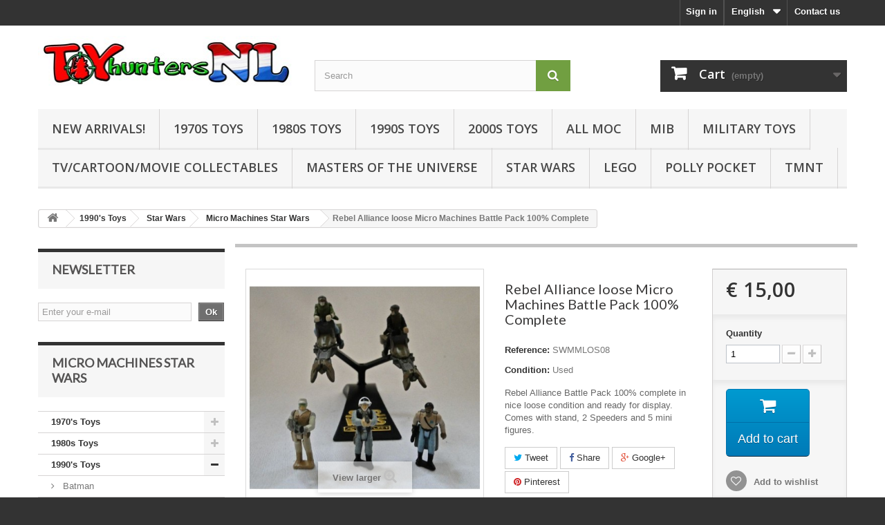

--- FILE ---
content_type: text/html; charset=utf-8
request_url: https://www.toyhunters.nl/en/micro-machines-star-wars/982-rebel-alliance-loose-micro-machines-battle-pack-100-complete.html
body_size: 16267
content:
<!DOCTYPE HTML> <!--[if lt IE 7]><html class="no-js lt-ie9 lt-ie8 lt-ie7" lang="en-us"><![endif]--> <!--[if IE 7]><html class="no-js lt-ie9 lt-ie8 ie7" lang="en-us"><![endif]--> <!--[if IE 8]><html class="no-js lt-ie9 ie8" lang="en-us"><![endif]--> <!--[if gt IE 8]><html class="no-js ie9" lang="en-us"><![endif]--><html lang="en-us"><head><meta charset="utf-8" /><title>rebel-alliance-loose-micro-machines-battle-pack-100-complete</title><meta name="description" content="rebel-alliance-loose-micro-machines-battle-pack-100-complete" /><meta name="keywords" content="rebel-alliance-loose-micro-machines-battle-pack-100-complete" /><meta name="generator" content="PrestaShop" /><meta name="robots" content="index,follow" /><meta name="viewport" content="width=device-width, minimum-scale=0.25, maximum-scale=1.6, initial-scale=1.0" /><meta name="apple-mobile-web-app-capable" content="yes" /><link rel="icon" type="image/vnd.microsoft.icon" href="/img/favicon.ico?1653864423" /><link rel="shortcut icon" type="image/x-icon" href="/img/favicon.ico?1653864423" /><link rel="stylesheet" href="https://www.toyhunters.nl/themes/default-bootstrap/cache/v_71_bb329063d2b30b84c234199d14e84b49_all.css" type="text/css" media="all" /><link rel="stylesheet" href="https://www.toyhunters.nl/themes/default-bootstrap/cache/v_71_b4632cd5da8519ab97b7d34dde18182d_print.css" type="text/css" media="print" /><link rel="alternate" type="application/rss+xml" title="rebel-alliance-loose-micro-machines-battle-pack-100-complete" href="https://www.toyhunters.nl/modules/feeder/rss.php?id_category=96&amp;orderby=position&amp;orderway=desc" /> <meta property="og:type" content="product" /><meta property="og:url" content="https://www.toyhunters.nl/en/micro-machines-star-wars/982-rebel-alliance-loose-micro-machines-battle-pack-100-complete.html" /><meta property="og:title" content="rebel-alliance-loose-micro-machines-battle-pack-100-complete" /><meta property="og:site_name" content="Toyhunters.nl" /><meta property="og:description" content="rebel-alliance-loose-micro-machines-battle-pack-100-complete" /><meta property="og:image" content="https://www.toyhunters.nl/2262-large_default/rebel-alliance-loose-micro-machines-battle-pack-100-complete.jpg" /><meta property="product:pretax_price:amount" content="15" /><meta property="product:pretax_price:currency" content="EUR" /><meta property="product:price:amount" content="15" /><meta property="product:price:currency" content="EUR" />  <link rel="stylesheet" href="//fonts.googleapis.com/css?family=Open+Sans:300,600&amp;subset=latin,latin-ext" type="text/css" media="all" /> <!--[if IE 8]> 
<script src="https://oss.maxcdn.com/libs/html5shiv/3.7.0/html5shiv.js"></script> 
<script src="https://oss.maxcdn.com/libs/respond.js/1.3.0/respond.min.js"></script> <![endif]--></head><body id="product" class="product product-982 product-rebel-alliance-loose-micro-machines-battle-pack-100-complete category-96 category-micro-machines-star-wars show-left-column hide-right-column lang_en"><div id="page"><div class="header-container"> <header id="header"><div class="nav"><div class="container"><div class="row"> <nav><div id="contact-link" > <a href="https://www.toyhunters.nl/en/contact-us" title="Contact us">Contact us</a></div><div id="languages-block-top" class="languages-block"><div class="current"> <span>English</span></div><ul id="first-languages" class="languages-block_ul toogle_content"><li class="selected"> <span>English</span></li><li > <a href="https://www.toyhunters.nl/de/micro-machines-star-wars/982-rebel-alliance-loose-micro-machines-battle-pack-100-complete.html" title="Deutsch (German)" rel="alternate" hreflang="de"> <span>Deutsch</span> </a></li><li > <a href="https://www.toyhunters.nl/nl/micro-machines-star-wars/982-rebel-alliance-loose-micro-machines-battle-pack-100-complete.html" title="Dutch" rel="alternate" hreflang="nl"> <span>Dutch</span> </a></li></ul></div><div class="header_user_info"> <a class="login" href="https://www.toyhunters.nl/en/my-account" rel="nofollow" title="Log in to your customer account"> Sign in </a></div></nav></div></div></div><div><div class="container"><div class="row"><div id="header_logo"> <a href="https://www.toyhunters.nl/" title="Toyhunters.nl"> <img class="logo img-responsive" src="https://www.toyhunters.nl/img/toy-hunters-1425854699.jpg" alt="Toyhunters.nl" width="372" height="72"/> </a></div><div id="search_block_top" class="col-sm-4 clearfix"><form id="searchbox" method="get" action="//www.toyhunters.nl/en/search" > <input type="hidden" name="controller" value="search" /> <input type="hidden" name="orderby" value="position" /> <input type="hidden" name="orderway" value="desc" /> <input class="search_query form-control" type="text" id="search_query_top" name="search_query" placeholder="Search" value="" /> <button type="submit" name="submit_search" class="btn btn-default button-search"> <span>Search</span> </button></form></div><div class="col-sm-4 clearfix"><div class="shopping_cart"> <a href="https://www.toyhunters.nl/en/quick-order" title="View my shopping cart" rel="nofollow"> <b>Cart</b> <span class="ajax_cart_quantity unvisible">0</span> <span class="ajax_cart_product_txt unvisible">Product</span> <span class="ajax_cart_product_txt_s unvisible">Products</span> <span class="ajax_cart_total unvisible"> </span> <span class="ajax_cart_no_product">(empty)</span> </a><div class="cart_block block exclusive"><div class="block_content"><div class="cart_block_list"><p class="cart_block_no_products"> No products</p><div class="cart-prices"><div class="cart-prices-line first-line"> <span class="price cart_block_shipping_cost ajax_cart_shipping_cost unvisible"> To be determined </span> <span class="unvisible"> Shipping </span></div><div class="cart-prices-line last-line"> <span class="price cart_block_total ajax_block_cart_total">€ 0,00</span> <span>Total</span></div></div><p class="cart-buttons"> <a id="button_order_cart" class="btn btn-default button button-small" href="https://www.toyhunters.nl/en/quick-order" title="Check out" rel="nofollow"> <span> Check out<i class="icon-chevron-right right"></i> </span> </a></p></div></div></div></div></div><div id="layer_cart"><div class="clearfix"><div class="layer_cart_product col-xs-12 col-md-6"> <span class="cross" title="Close window"></span> <span class="title"> <i class="icon-check"></i>Product successfully added to your shopping cart </span><div class="product-image-container layer_cart_img"></div><div class="layer_cart_product_info"> <span id="layer_cart_product_title" class="product-name"></span> <span id="layer_cart_product_attributes"></span><div> <strong class="dark">Quantity</strong> <span id="layer_cart_product_quantity"></span></div><div> <strong class="dark">Total</strong> <span id="layer_cart_product_price"></span></div></div></div><div class="layer_cart_cart col-xs-12 col-md-6"> <span class="title"> <span class="ajax_cart_product_txt_s unvisible"> There are <span class="ajax_cart_quantity">0</span> items in your cart. </span> <span class="ajax_cart_product_txt "> There is 1 item in your cart. </span> </span><div class="layer_cart_row"> <strong class="dark"> Total products </strong> <span class="ajax_block_products_total"> </span></div><div class="layer_cart_row"> <strong class="dark unvisible"> Total shipping&nbsp; </strong> <span class="ajax_cart_shipping_cost unvisible"> To be determined </span></div><div class="layer_cart_row"> <strong class="dark"> Total </strong> <span class="ajax_block_cart_total"> </span></div><div class="button-container"> <span class="continue btn btn-default button exclusive-medium" title="Continue shopping"> <span> <i class="icon-chevron-left left"></i>Continue shopping </span> </span> <a class="btn btn-default button button-medium" href="https://www.toyhunters.nl/en/quick-order" title="Proceed to checkout" rel="nofollow"> <span> Proceed to checkout<i class="icon-chevron-right right"></i> </span> </a></div></div></div><div class="crossseling"></div></div><div class="layer_cart_overlay"></div><div id="block_top_menu" class="sf-contener clearfix col-lg-12"><div class="cat-title">Menu</div><ul class="sf-menu clearfix menu-content"><li><a href="https://www.toyhunters.nl/en/new-products" title="New Arrivals!">New Arrivals!</a></li><li><a href="https://www.toyhunters.nl/en/55-1970-s-toys" title="1970s Toys">1970s Toys</a></li><li><a href="https://www.toyhunters.nl/en/56-1980-s-toys?" title="1980s Toys">1980s Toys</a></li><li><a href="https://www.toyhunters.nl/en/57-1990-s-toys?" title="1990s Toys">1990s Toys</a></li><li><a href="https://www.toyhunters.nl/en/62-2000-s-toys?" title="2000s Toys">2000s Toys</a></li><li><a href="https://www.toyhunters.nl/en/search?search_query=moc&amp;orderby=position&amp;orderway=desc&amp;search_query=moc&amp;submit_search=&amp;n=388" title="all MOC">all MOC</a></li><li><a href="https://www.toyhunters.nl/en/search?search_query=MIB&amp;orderby=position&amp;orderway=desc&amp;search_query=MIB&amp;submit_search=&amp;n=79" title="MIB">MIB</a></li><li><a href="https://www.toyhunters.nl/en/156-military-toys" title="Military Toys">Military Toys</a></li><li><a href="https://www.toyhunters.nl/en/7-tvmovie-figures-en-collectables" title="TV/Cartoon/Movie Collectables">TV/Cartoon/Movie Collectables</a></li><li><a href="https://www.toyhunters.nl/en/38-masters-of-the-universe" title="Masters of the Universe">Masters of the Universe</a></li><li><a href="https://www.toyhunters.nl/en/8-star-wars" title="Star Wars">Star Wars</a></li><li><a href="https://www.toyhunters.nl/en/104-lego" title="LEGO">LEGO</a></li><li><a href="https://www.toyhunters.nl/en/145-polly-pocket" title="Polly Pocket">Polly Pocket</a></li><li><a href="https://www.toyhunters.nl/en/126-teenage-mutant-ninja-turtles-tmnt" title="TMNT ">TMNT </a></li></ul></div></div></div></div> </header></div><div class="columns-container"><div id="columns" class="container"><div class="breadcrumb clearfix"> <a class="home" href="https://www.toyhunters.nl/" title="Return to Home"><i class="icon-home"></i></a> <span class="navigation-pipe">&gt;</span> <span class="navigation_page"><span itemscope itemtype="http://data-vocabulary.org/Breadcrumb"><a itemprop="url" href="https://www.toyhunters.nl/en/57-1990-s-toys" title="1990's Toys" ><span itemprop="title">1990's Toys</span></a></span><span class="navigation-pipe">></span><span itemscope itemtype="http://data-vocabulary.org/Breadcrumb"><a itemprop="url" href="https://www.toyhunters.nl/en/8-star-wars" title="Star Wars" ><span itemprop="title">Star Wars</span></a></span><span class="navigation-pipe">></span><span itemscope itemtype="http://data-vocabulary.org/Breadcrumb"><a itemprop="url" href="https://www.toyhunters.nl/en/96-micro-machines-star-wars" title="Micro Machines Star Wars" ><span itemprop="title">Micro Machines Star Wars</span></a></span><span class="navigation-pipe">></span>Rebel Alliance loose Micro Machines Battle Pack 100% Complete</span></div><div id="slider_row" class="row"></div><div class="row"><div id="left_column" class="column col-xs-12 col-sm-3"><div id="newsletter_block_left" class="block"><h4>Newsletter</h4><div class="block_content"><form action="//www.toyhunters.nl/en/" method="post"><div class="form-group" > <input class="inputNew form-control grey newsletter-input" id="newsletter-input" type="text" name="email" size="18" value="Enter your e-mail" /> <button type="submit" name="submitNewsletter" class="btn btn-default button button-small"> <span>Ok</span> </button> <input type="hidden" name="action" value="0" /></div></form></div></div><div id="categories_block_left" class="block"><h2 class="title_block"> Micro Machines Star Wars</h2><div class="block_content"><ul class="tree dhtml"><li > <a href="https://www.toyhunters.nl/en/55-1970-s-toys" title=""> 1970&#039;s Toys </a><ul><li > <a href="https://www.toyhunters.nl/en/157-big-jim-karl-may" title=""> Big Jim, Karl May </a></li><li > <a href="https://www.toyhunters.nl/en/61-de-bereboot-ahoy" title=""> De Bereboot, Ahoy! </a></li><li > <a href="https://www.toyhunters.nl/en/60-de-fabeltjeskrant" title=""> De Fabeltjeskrant </a></li><li > <a href="https://www.toyhunters.nl/en/123-hanna-barbera" title=""> Hanna Barbera </a></li><li > <a href="https://www.toyhunters.nl/en/27-remi-alone-in-the-world" title=""> Remi, alone in the world </a></li><li class="last"> <a href="https://www.toyhunters.nl/en/139-the-lone-ranger-rides-again" title=""> The Lone Ranger Rides Again </a></li></ul></li><li > <a href="https://www.toyhunters.nl/en/56-1980s-toys" title=""> 1980s Toys </a><ul><li > <a href="https://www.toyhunters.nl/en/154-computer-warriors" title=""> Computer Warriors </a></li><li > <a href="https://www.toyhunters.nl/en/113-dino-riders" title=""> Dino Riders </a></li><li > <a href="https://www.toyhunters.nl/en/133-gi-joe" title=""> G.I. Joe </a><ul><li > <a href="https://www.toyhunters.nl/en/166-gi-joe-loose" title=""> G.I. Joe loose </a></li><li class="last"> <a href="https://www.toyhunters.nl/en/167-gi-joe-mocmib" title=""> G.I. Joe MOC/MIB </a></li></ul></li><li > <a href="https://www.toyhunters.nl/en/109-ghostbusters-filmation" title=""> Ghostbusters Filmation </a></li><li > <a href="https://www.toyhunters.nl/en/103-mask" title=""> M.A.S.K. </a></li><li > <a href="https://www.toyhunters.nl/en/38-masters-of-the-universe" title=""> Masters of the Universe </a><ul><li > <a href="https://www.toyhunters.nl/en/84-evil-horde" title=""> Evil Horde </a></li><li > <a href="https://www.toyhunters.nl/en/83-evil-warriors" title=""> Evil Warriors </a></li><li > <a href="https://www.toyhunters.nl/en/131-he-man-200x" title=""> He-man 200X </a></li><li > <a href="https://www.toyhunters.nl/en/82-heroic-warriors" title=""> Heroic Warriors </a></li><li > <a href="https://www.toyhunters.nl/en/141-motu-memorablia" title=""> MOTU memorablia </a></li><li > <a href="https://www.toyhunters.nl/en/138-new-adventures-he-man" title=""> New Adventures He-man </a></li><li class="last"> <a href="https://www.toyhunters.nl/en/85-snake-men" title=""> Snake Men </a></li></ul></li><li > <a href="https://www.toyhunters.nl/en/117-sectaurs-warriors-of-symbion" title=""> Sectaurs, Warriors of Symbion </a></li><li > <a href="https://www.toyhunters.nl/en/130-Starcom" title=""> Starcom </a></li><li > <a href="https://www.toyhunters.nl/en/67-the-a-team" title=""> The A-team </a></li><li > <a href="https://www.toyhunters.nl/en/118-the-real-ghostbusters" title=""> The Real Ghostbusters </a></li><li class="last"> <a href="https://www.toyhunters.nl/en/37-thundercats-ljn-and-more" title=""> ThunderCats, Ljn and more </a></li></ul></li><li > <a href="https://www.toyhunters.nl/en/57-1990-s-toys" title=""> 1990&#039;s Toys </a><ul><li > <a href="https://www.toyhunters.nl/en/19-batman" title=""> Batman </a></li><li > <a href="https://www.toyhunters.nl/en/110-biker-mice-form-mars" title=""> Biker Mice form Mars </a></li><li > <a href="https://www.toyhunters.nl/en/124-bootleg-figures" title=""> Bootleg Figures </a></li><li > <a href="https://www.toyhunters.nl/en/127-captain-planet" title=""> Captain Planet </a></li><li > <a href="https://www.toyhunters.nl/en/18-dragon-ball-z" title=""> Dragon Ball Z </a></li><li > <a href="https://www.toyhunters.nl/en/115-hook" title=""> Hook </a></li><li > <a href="https://www.toyhunters.nl/en/87-incredible-crash-dummies-" title=""> Incredible Crash Dummies </a></li><li > <a href="https://www.toyhunters.nl/en/153-james-bond-jr" title=""> James Bond Jr. </a></li><li > <a href="https://www.toyhunters.nl/en/54-jonny-quest" title=""> Jonny Quest </a></li><li > <a href="https://www.toyhunters.nl/en/101-jurassic-park" title=""> Jurassic Park </a></li><li > <a href="https://www.toyhunters.nl/en/163-land-of-the-lost" title=""> Land of the Lost </a></li><li > <a href="https://www.toyhunters.nl/en/100-mib-men-in-black" title=""> MIB, Men in Black </a></li><li > <a href="https://www.toyhunters.nl/en/142-montana-jones" title=""> Montana Jones </a></li><li > <a href="https://www.toyhunters.nl/en/162-police-academy" title=""> Police Academy </a></li><li > <a href="https://www.toyhunters.nl/en/11-space-precinct" title=""> Space Precinct </a></li><li > <a href="https://www.toyhunters.nl/en/42-spiderman" title=""> Spiderman </a></li><li > <a href="https://www.toyhunters.nl/en/21-star-trek" title=""> Star Trek </a></li><li > <a href="https://www.toyhunters.nl/en/8-star-wars" title=""> Star Wars </a><ul><li > <a href="https://www.toyhunters.nl/en/106-angry-birds-telepods" title=""> Angry Birds Telepods </a></li><li > <a href="https://www.toyhunters.nl/en/93-attack-of-the-clones" title=""> Attack of the Clones </a></li><li > <a href="https://www.toyhunters.nl/en/164-episode-i" title=""> Episode I </a></li><li > <a href="https://www.toyhunters.nl/en/10-green-carded-action-figures" title=""> Green Carded Action Figures </a></li><li > <a href="https://www.toyhunters.nl/en/96-micro-machines-star-wars" class="selected" title=""> Micro Machines Star Wars </a></li><li > <a href="https://www.toyhunters.nl/en/9-red-carded-action-figures" title=""> Red Carded Action Figures </a></li><li > <a href="https://www.toyhunters.nl/en/95-star-wars-1977-1985" title=""> Star Wars 1977-1985 </a></li><li class="last"> <a href="https://www.toyhunters.nl/en/128-star-wars-lego" title=""> Star Wars LEGO </a></li></ul></li><li > <a href="https://www.toyhunters.nl/en/126-teenage-mutant-ninja-turtles-tmnt" title=""> Teenage Mutant Ninja Turtles, TMNT </a><ul><li > <a href="https://www.toyhunters.nl/en/70-loose-tmnt-figures" title=""> Loose TMNT figures </a></li><li class="last"> <a href="https://www.toyhunters.nl/en/88-tmnt-weaponsaccessories-" title=""> TMNT weapons/accessories </a></li></ul></li><li > <a href="https://www.toyhunters.nl/en/39-terminator-2" title=""> Terminator 2 </a></li><li > <a href="https://www.toyhunters.nl/en/99-the-mask-the-animated-series" title=""> The Mask, The Animated Series </a></li><li > <a href="https://www.toyhunters.nl/en/102-ty-beanie-babies" title=""> TY Beanie Babies </a></li><li > <a href="https://www.toyhunters.nl/en/29-wwf" title=""> WWF </a><ul><li > <a href="https://www.toyhunters.nl/en/59-loose-wwf-hasbro-figures" title=""> loose WWF Hasbro figures </a></li><li class="last"> <a href="https://www.toyhunters.nl/en/64-moc-wwf-figures-" title=""> MOC WWF figures </a></li></ul></li><li class="last"> <a href="https://www.toyhunters.nl/en/35-x-men" title=""> X-men </a></li></ul></li><li > <a href="https://www.toyhunters.nl/en/62-2000-s-toys" title=""> 2000&#039;s Toys </a><ul><li > <a href="https://www.toyhunters.nl/en/41-action-man" title=""> Action Man </a></li><li > <a href="https://www.toyhunters.nl/en/112-avatar-the-last-airbender" title=""> Avatar - The Last Airbender </a></li><li > <a href="https://www.toyhunters.nl/en/125-bakugan" title=""> Bakugan </a></li><li > <a href="https://www.toyhunters.nl/en/26-disney-heroes" title=""> Disney Heroes </a></li><li > <a href="https://www.toyhunters.nl/en/17-phineas-and-ferb" title=""> Phineas and Ferb </a></li><li > <a href="https://www.toyhunters.nl/en/90-spongebob-squarepants" title=""> SpongeBob Squarepants </a></li><li > <a href="https://www.toyhunters.nl/en/135-the-world-of-springfield-the-simpsons" title=""> The World of Springfield, The Simpsons </a></li><li class="last"> <a href="https://www.toyhunters.nl/en/71-transformers-new" title=""> Transformers NEW </a></li></ul></li><li > <a href="https://www.toyhunters.nl/en/105-advertising-collectables" title=""> Advertising Collectables </a><ul><li class="last"> <a href="https://www.toyhunters.nl/en/160-mcdonalds-happy-meal-toys" title=""> McDonalds Happy Meal Toys </a></li></ul></li><li > <a href="https://www.toyhunters.nl/en/132-comic-figures-and-statues" title=""> Comic Figures and Statues </a></li><li > <a href="https://www.toyhunters.nl/en/76-computer-toys-and-electronics" title=""> Computer Toys and Electronics </a><ul><li class="last"> <a href="https://www.toyhunters.nl/en/107-street-fighter-ii" title=""> Street Fighter II </a></li></ul></li><li > <a href="https://www.toyhunters.nl/en/143-girls-toys" title=""> Girls&#039; Toys </a><ul><li > <a href="https://www.toyhunters.nl/en/159-mimi-the-goo-goos" title=""> Mimi &amp; the Goo Goos </a></li><li > <a href="https://www.toyhunters.nl/en/146-my-little-pony" title=""> My Little Pony </a></li><li class="last"> <a href="https://www.toyhunters.nl/en/145-polly-pocket" title=""> Polly Pocket </a><ul><li > <a href="https://www.toyhunters.nl/en/151-disney-pockets" title=""> Disney Pockets </a></li><li > <a href="https://www.toyhunters.nl/en/149-original-series" title=""> Original Series </a></li><li > <a href="https://www.toyhunters.nl/en/152-polly-parts" title=""> Polly Parts </a></li><li class="last"> <a href="https://www.toyhunters.nl/en/150-pollyville" title=""> Pollyville </a></li></ul></li></ul></li><li > <a href="https://www.toyhunters.nl/en/80-kidrobot-designer-toys" title=""> Kidrobot - Designer Toys </a></li><li > <a href="https://www.toyhunters.nl/en/104-lego" title=""> LEGO </a></li><li > <a href="https://www.toyhunters.nl/en/156-military-toys" title=""> Military Toys </a></li><li > <a href="https://www.toyhunters.nl/en/31-monsters" title=""> Monsters </a><ul><li > <a href="https://www.toyhunters.nl/en/168-begoths-dolls" title=""> BeGoths Dolls </a></li><li > <a href="https://www.toyhunters.nl/en/5-cinema-of-fear" title=""> Cinema of Fear </a></li><li > <a href="https://www.toyhunters.nl/en/44-living-dead-dolls" title=""> Living Dead Dolls </a></li><li > <a href="https://www.toyhunters.nl/en/24-mcfarlane-toys" title=""> McFarlane Toys </a></li><li > <a href="https://www.toyhunters.nl/en/108-spawn" title=""> Spawn </a></li><li > <a href="https://www.toyhunters.nl/en/79-universal-studios-monsters" title=""> Universal Studios Monsters </a></li><li > <a href="https://www.toyhunters.nl/en/74-warhammer" title=""> Warhammer </a></li><li class="last"> <a href="https://www.toyhunters.nl/en/3-warriors-of-the-zodiac" title=""> Warriors of the Zodiac </a></li></ul></li><li > <a href="https://www.toyhunters.nl/en/6-music-figures" title=""> Music Figures </a></li><li > <a href="https://www.toyhunters.nl/en/58-pvc-figures" title=""> PVC Figures </a><ul><li > <a href="https://www.toyhunters.nl/en/50-alfred-j-kwak" title=""> Alfred J. Kwak </a></li><li > <a href="https://www.toyhunters.nl/en/45-de-smurfen" title=""> De Smurfen </a></li><li class="last"> <a href="https://www.toyhunters.nl/en/49-seabert" title=""> Seabert </a></li></ul></li><li class="last"> <a href="https://www.toyhunters.nl/en/7-t" title=""> TV/Movie action figures </a><ul><li > <a href="https://www.toyhunters.nl/en/119-babylon-5" title=""> Babylon 5 </a></li><li > <a href="https://www.toyhunters.nl/en/94-back-to-the-future" title=""> Back to the Future </a></li><li > <a href="https://www.toyhunters.nl/en/73-bruce-lee" title=""> Bruce Lee </a></li><li > <a href="https://www.toyhunters.nl/en/53-duke-nukem" title=""> Duke Nukem </a></li><li > <a href="https://www.toyhunters.nl/en/43-family-guy" title=""> Family Guy </a></li><li > <a href="https://www.toyhunters.nl/en/140-harry-potter" title=""> Harry Potter </a></li><li > <a href="https://www.toyhunters.nl/en/15-indiana-jones" title=""> Indiana Jones </a></li><li > <a href="https://www.toyhunters.nl/en/75-lord-of-the-rings" title=""> Lord of the Rings </a></li><li > <a href="https://www.toyhunters.nl/en/14-planet-of-the-apes" title=""> Planet of the Apes </a></li><li > <a href="https://www.toyhunters.nl/en/161-predator" title=""> Predator </a></li><li > <a href="https://www.toyhunters.nl/en/111-rocketeer" title=""> Rocketeer </a></li><li > <a href="https://www.toyhunters.nl/en/4-scarface" title=""> Scarface </a></li><li > <a href="https://www.toyhunters.nl/en/92-the-green-hornet" title=""> The Green Hornet </a></li><li > <a href="https://www.toyhunters.nl/en/81-the-lone-ranger" title=""> The Lone Ranger </a></li><li > <a href="https://www.toyhunters.nl/en/169-the-matrix" title=""> The Matrix </a></li><li > <a href="https://www.toyhunters.nl/en/68-the-muppets" title=""> The Muppets </a></li><li > <a href="https://www.toyhunters.nl/en/89-the-simpsons" title=""> The Simpsons </a></li><li > <a href="https://www.toyhunters.nl/en/51-x-files" title=""> X-Files </a></li><li class="last"> <a href="https://www.toyhunters.nl/en/78-xena-the-warrior-princess" title=""> XENA the Warrior Princess </a></li></ul></li></ul></div></div><div id="viewed-products_block_left" class="block"><p class="title_block">Viewed products</p><div class="block_content products-block"><ul><li class="clearfix last_item"> <a class="products-block-image" href="https://www.toyhunters.nl/en/micro-machines-star-wars/982-rebel-alliance-loose-micro-machines-battle-pack-100-complete.html" title="More about Rebel Alliance loose Micro Machines Battle Pack 100% Complete" > <img src="https://www.toyhunters.nl/2262-small_default/rebel-alliance-loose-micro-machines-battle-pack-100-complete.jpg" alt="" /> </a><div class="product-content"><h5> <a class="product-name" href="https://www.toyhunters.nl/en/micro-machines-star-wars/982-rebel-alliance-loose-micro-machines-battle-pack-100-complete.html" title="More about Rebel Alliance loose Micro Machines Battle Pack 100% Complete"> Rebel Alliance loose... </a></h5><p class="product-description">Rebel Alliance Battle Pack 100%...</p></div></li></ul></div></div><section id="informations_block_left_1" class="block informations_block_left"><p class="title_block"> <a href="https://www.toyhunters.nl/en/content/category/1-home"> Information </a></p><div class="block_content list-block"><ul><li> <a href="https://www.toyhunters.nl/en/content/4-about-us" title="About us"> About us </a></li></ul></div> </section><div id="paiement_logo_block_left" class="paiement_logo_block"> <a href="https://www.toyhunters.nl/en/content/4-about-us"> <img src="https://www.toyhunters.nl/themes/default-bootstrap/img/logo_paiement_visa.jpg" alt="visa" width="33" height="21" /> <img src="https://www.toyhunters.nl/themes/default-bootstrap/img/logo_paiement_mastercard.jpg" alt="mastercard" width="32" height="21" /> <img src="https://www.toyhunters.nl/themes/default-bootstrap/img/logo_paiement_paypal.jpg" alt="paypal" width="61" height="21" /> </a></div></div><div id="center_column" class="center_column col-xs-12 col-sm-9"><div itemscope itemtype="https://schema.org/Product"><meta itemprop="url" content="https://www.toyhunters.nl/en/micro-machines-star-wars/982-rebel-alliance-loose-micro-machines-battle-pack-100-complete.html"><div class="primary_block row"><div class="container"><div class="top-hr"></div></div><div class="pb-left-column col-xs-12 col-sm-4 col-md-5"><div id="image-block" class="clearfix"> <span id="view_full_size"> <img id="bigpic" itemprop="image" src="https://www.toyhunters.nl/2262-large_default/rebel-alliance-loose-micro-machines-battle-pack-100-complete.jpg" title="Rebel Alliance loose Micro Machines Battle Pack 100% Complete" alt="Rebel Alliance loose Micro Machines Battle Pack 100% Complete" width="458" height="458"/> <span class="span_link no-print">View larger</span> </span></div><div id="views_block" class="clearfix "><div id="thumbs_list"><ul id="thumbs_list_frame"><li id="thumbnail_2262"> <a href="https://www.toyhunters.nl/2262-thickbox_default/rebel-alliance-loose-micro-machines-battle-pack-100-complete.jpg" data-fancybox-group="other-views" class="fancybox shown" title="Rebel Alliance loose Micro Machines Battle Pack 100% Complete"> <img class="img-responsive" id="thumb_2262" src="https://www.toyhunters.nl/2262-cart_default/rebel-alliance-loose-micro-machines-battle-pack-100-complete.jpg" alt="Rebel Alliance loose Micro Machines Battle Pack 100% Complete" title="Rebel Alliance loose Micro Machines Battle Pack 100% Complete" height="80" width="80" itemprop="image" /> </a></li><li id="thumbnail_2263" class="last"> <a href="https://www.toyhunters.nl/2263-thickbox_default/rebel-alliance-loose-micro-machines-battle-pack-100-complete.jpg" data-fancybox-group="other-views" class="fancybox" title="Rebel Alliance loose Micro Machines Battle Pack 100% Complete"> <img class="img-responsive" id="thumb_2263" src="https://www.toyhunters.nl/2263-cart_default/rebel-alliance-loose-micro-machines-battle-pack-100-complete.jpg" alt="Rebel Alliance loose Micro Machines Battle Pack 100% Complete" title="Rebel Alliance loose Micro Machines Battle Pack 100% Complete" height="80" width="80" itemprop="image" /> </a></li></ul></div></div><p class="resetimg clear no-print"> <span id="wrapResetImages" style="display: none;"> <a href="https://www.toyhunters.nl/en/micro-machines-star-wars/982-rebel-alliance-loose-micro-machines-battle-pack-100-complete.html" data-id="resetImages"> <i class="icon-repeat"></i> Display all pictures </a> </span></p></div><div class="pb-center-column col-xs-12 col-sm-4"><h1 itemprop="name">Rebel Alliance loose Micro Machines Battle Pack 100% Complete</h1><p id="product_reference"> <label>Reference: </label> <span class="editable" itemprop="sku" content="SWMMLOS08">SWMMLOS08</span></p><p id="product_condition"> <label>Condition: </label><link itemprop="itemCondition" href="https://schema.org/UsedCondition"/> <span class="editable">Used</span></p><div id="short_description_block"><div id="short_description_content" class="rte align_justify" itemprop="description">Rebel Alliance Battle Pack 100% complete in nice loose condition and ready for display. Comes with stand, 2 Speeders and 5 mini figures.</div><p class="buttons_bottom_block"> <a href="javascript:{}" class="button"> More details </a></p></div><p id="availability_statut" style="display: none;"> <span id="availability_value" class="label label-success"></span></p><p class="warning_inline" id="last_quantities" style="display: none" >Warning: Last items in stock!</p><p id="availability_date" style="display: none;"> <span id="availability_date_label">Availability date:</span> <span id="availability_date_value"></span></p><div id="oosHook" style="display: none;"><form><p class="form-group"> <input type="text" id="oos_customer_email" name="customer_email" size="20" value="your@email.com" class="mailalerts_oos_email form-control" /></p> <button type="submit" class="btn btn-default" title="Notify me when available" id="mailalert_link" rel="nofollow">Notify me when available</button> <span id="oos_customer_email_result" style="display:none; display: block;"></span></form></div><p class="socialsharing_product list-inline no-print"> <button data-type="twitter" type="button" class="btn btn-default btn-twitter social-sharing"> <i class="icon-twitter"></i> Tweet </button> <button data-type="facebook" type="button" class="btn btn-default btn-facebook social-sharing"> <i class="icon-facebook"></i> Share </button> <button data-type="google-plus" type="button" class="btn btn-default btn-google-plus social-sharing"> <i class="icon-google-plus"></i> Google+ </button> <button data-type="pinterest" type="button" class="btn btn-default btn-pinterest social-sharing"> <i class="icon-pinterest"></i> Pinterest </button></p><ul id="usefull_link_block" class="clearfix no-print"><li id="favoriteproducts_block_extra_added"> Remove this product from my favorite's list.</li><li id="favoriteproducts_block_extra_removed"> Add this product to my list of favorites.</li><li class="print"> <a href="javascript:print();"> Print </a></li></ul></div><div class="pb-right-column col-xs-12 col-sm-4 col-md-3"><form id="buy_block" action="https://www.toyhunters.nl/en/cart" method="post"><p class="hidden"> <input type="hidden" name="token" value="4750feed510a903f569abee731d5ecea" /> <input type="hidden" name="id_product" value="982" id="product_page_product_id" /> <input type="hidden" name="add" value="1" /> <input type="hidden" name="id_product_attribute" id="idCombination" value="" /></p><div class="box-info-product"><div class="content_prices clearfix"><div><p class="our_price_display" itemprop="offers" itemscope itemtype="https://schema.org/Offer"><link itemprop="availability" href="https://schema.org/InStock"/><span id="our_price_display" class="price" itemprop="price" content="15">€ 15,00</span><meta itemprop="priceCurrency" content="EUR" /></p><p id="reduction_percent" style="display:none;"><span id="reduction_percent_display"></span></p><p id="reduction_amount" style="display:none"><span id="reduction_amount_display"></span></p><p id="old_price" class="hidden"><span id="old_price_display"><span class="price"></span></span></p></div><div class="clear"></div></div><div class="product_attributes clearfix"><p id="quantity_wanted_p"> <label for="quantity_wanted">Quantity</label> <input type="number" min="1" name="qty" id="quantity_wanted" class="text" value="1" /> <a href="#" data-field-qty="qty" class="btn btn-default button-minus product_quantity_down"> <span><i class="icon-minus"></i></span> </a> <a href="#" data-field-qty="qty" class="btn btn-default button-plus product_quantity_up"> <span><i class="icon-plus"></i></span> </a> <span class="clearfix"></span></p><p id="minimal_quantity_wanted_p" style="display: none;"> The minimum purchase order quantity for the product is <b id="minimal_quantity_label">1</b></p></div><div class="box-cart-bottom"><div><p id="add_to_cart" class="buttons_bottom_block no-print"> <button type="submit" name="Submit" class="exclusive"> <span>Add to cart</span> </button></p></div><p class="buttons_bottom_block no-print"> <a id="wishlist_button_nopop" href="#" onclick="WishlistCart('wishlist_block_list', 'add', '982', $('#idCombination').val(), document.getElementById('quantity_wanted').value); return false;" rel="nofollow" title="Add to my wishlist"> Add to wishlist </a></p><div id="product_payment_logos"><div class="box-security"><h5 class="product-heading-h5"></h5> <img src="/modules/productpaymentlogos/img/f937b7fe7abe215f167eea401b230633.png" alt="" class="img-responsive" /></div></div></div></div></form></div></div> <section class="page-product-box"><h3 class="page-product-heading">More info</h3><div class="rte">Rebel Alliance Battle Pack 100% complete in nice loose condition and ready for display. Comes with stand, 2 Speeders and 5 mini figures.</div> </section> <section class="page-product-box blockproductscategory"><h3 class="productscategory_h3 page-product-heading"> 11 other products in the same category:</h3><div id="productscategory_list" class="clearfix"><ul id="bxslider1" class="bxslider clearfix"><li class="product-box item"> <a href="https://www.toyhunters.nl/en/micro-machines-star-wars/990-anakin-skywalkers-pod-racer-loose-micro-machines-star-wars.html" class="lnk_img product-image" title="Anakin Skywalker’s Pod Racer loose - Micro Machines Star Wars"><img src="https://www.toyhunters.nl/2249-home_default/anakin-skywalkers-pod-racer-loose-micro-machines-star-wars.jpg" alt="Anakin Skywalker’s Pod Racer loose - Micro Machines Star Wars" /></a><h5 itemprop="name" class="product-name"> <a href="https://www.toyhunters.nl/en/micro-machines-star-wars/990-anakin-skywalkers-pod-racer-loose-micro-machines-star-wars.html" title="Anakin Skywalker’s Pod Racer loose - Micro Machines Star Wars">Anakin...</a></h5><p class="price_display"> <span class="price">€ 5,00</span></p><div class="clearfix" style="margin-top:5px"><div class="no-print"> <a class="exclusive button ajax_add_to_cart_button" href="https://www.toyhunters.nl/en/cart?qty=1&amp;id_product=990&amp;token=4750feed510a903f569abee731d5ecea&amp;add=" data-id-product="990" title="Add to cart"> <span>Add to cart</span> </a></div></div></li><li class="product-box item"> <a href="https://www.toyhunters.nl/en/micro-machines-star-wars/993-anakin-and-gasgano-loose-with-pod-racers-micro-machines-star-wars.html" class="lnk_img product-image" title="Anakin and Gasgano loose with Pod Racers Micro Machines Star Wars"><img src="https://www.toyhunters.nl/2246-home_default/anakin-and-gasgano-loose-with-pod-racers-micro-machines-star-wars.jpg" alt="Anakin and Gasgano loose with Pod Racers Micro Machines Star Wars" /></a><h5 itemprop="name" class="product-name"> <a href="https://www.toyhunters.nl/en/micro-machines-star-wars/993-anakin-and-gasgano-loose-with-pod-racers-micro-machines-star-wars.html" title="Anakin and Gasgano loose with Pod Racers Micro Machines Star Wars">Anakin and...</a></h5><p class="price_display"> <span class="price">€ 10,00</span></p><div class="clearfix" style="margin-top:5px"><div class="no-print"> <a class="exclusive button ajax_add_to_cart_button" href="https://www.toyhunters.nl/en/cart?qty=1&amp;id_product=993&amp;token=4750feed510a903f569abee731d5ecea&amp;add=" data-id-product="993" title="Add to cart"> <span>Add to cart</span> </a></div></div></li><li class="product-box item"> <a href="https://www.toyhunters.nl/en/micro-machines-star-wars/1865-collection-vi-loose-all-with-stands-star-wars-micro-machines-slave-1-twin-pod-cloud-car.html" class="lnk_img product-image" title="Collection VI loose all with stands - Star Wars Micro Machines Slave 1 Twin Pod Cloud Car"><img src="https://www.toyhunters.nl/4623-home_default/collection-vi-loose-all-with-stands-star-wars-micro-machines-slave-1-twin-pod-cloud-car.jpg" alt="Collection VI loose all with stands - Star Wars Micro Machines Slave 1 Twin Pod Cloud Car" /></a><h5 itemprop="name" class="product-name"> <a href="https://www.toyhunters.nl/en/micro-machines-star-wars/1865-collection-vi-loose-all-with-stands-star-wars-micro-machines-slave-1-twin-pod-cloud-car.html" title="Collection VI loose all with stands - Star Wars Micro Machines Slave 1 Twin Pod Cloud Car">Collection...</a></h5><p class="price_display"> <span class="price">€ 9,99</span></p><div class="clearfix" style="margin-top:5px"><div class="no-print"> <a class="exclusive button ajax_add_to_cart_button" href="https://www.toyhunters.nl/en/cart?qty=1&amp;id_product=1865&amp;token=4750feed510a903f569abee731d5ecea&amp;add=" data-id-product="1865" title="Add to cart"> <span>Add to cart</span> </a></div></div></li><li class="product-box item"> <a href="https://www.toyhunters.nl/en/micro-machines-star-wars/3251-die-cast-metal-droid-fighter-episode-i-1-hasbro-1999-star-wars-micro-machines.html" class="lnk_img product-image" title="Die Cast Metal - Droid fighter Episode I 1 Hasbro 1999 Star Wars Micro Machines"><img src="https://www.toyhunters.nl/9491-home_default/die-cast-metal-droid-fighter-episode-i-1-hasbro-1999-star-wars-micro-machines.jpg" alt="Die Cast Metal - Droid fighter Episode I 1 Hasbro 1999 Star Wars Micro Machines" /></a><h5 itemprop="name" class="product-name"> <a href="https://www.toyhunters.nl/en/micro-machines-star-wars/3251-die-cast-metal-droid-fighter-episode-i-1-hasbro-1999-star-wars-micro-machines.html" title="Die Cast Metal - Droid fighter Episode I 1 Hasbro 1999 Star Wars Micro Machines">Die Cast...</a></h5><p class="price_display"> <span class="price">€ 12,50</span></p><div class="clearfix" style="margin-top:5px"><div class="no-print"> <a class="exclusive button ajax_add_to_cart_button" href="https://www.toyhunters.nl/en/cart?qty=1&amp;id_product=3251&amp;token=4750feed510a903f569abee731d5ecea&amp;add=" data-id-product="3251" title="Add to cart"> <span>Add to cart</span> </a></div></div></li><li class="product-box item"> <a href="https://www.toyhunters.nl/en/micro-machines-star-wars/3254-star-wars-micro-machines-collection-iii-3-return-of-the-jedi-ideal-1993.html" class="lnk_img product-image" title="Star Wars Micro Machines - Collection III 3 Return of the Jedi Ideal 1993"><img src="https://www.toyhunters.nl/9499-home_default/star-wars-micro-machines-collection-iii-3-return-of-the-jedi-ideal-1993.jpg" alt="Star Wars Micro Machines - Collection III 3 Return of the Jedi Ideal 1993" /></a><h5 itemprop="name" class="product-name"> <a href="https://www.toyhunters.nl/en/micro-machines-star-wars/3254-star-wars-micro-machines-collection-iii-3-return-of-the-jedi-ideal-1993.html" title="Star Wars Micro Machines - Collection III 3 Return of the Jedi Ideal 1993">Star Wars...</a></h5><p class="price_display"> <span class="price">€ 15,00</span></p><div class="clearfix" style="margin-top:5px"><div class="no-print"> <a class="exclusive button ajax_add_to_cart_button" href="https://www.toyhunters.nl/en/cart?qty=1&amp;id_product=3254&amp;token=4750feed510a903f569abee731d5ecea&amp;add=" data-id-product="3254" title="Add to cart"> <span>Add to cart</span> </a></div></div></li><li class="product-box item"> <a href="https://www.toyhunters.nl/en/micro-machines-star-wars/3255-star-wars-micro-machines-collection-ix-9-ideal-1994.html" class="lnk_img product-image" title="Star Wars Micro Machines - Collection IX 9 Ideal 1994"><img src="https://www.toyhunters.nl/9500-home_default/star-wars-micro-machines-collection-ix-9-ideal-1994.jpg" alt="Star Wars Micro Machines - Collection IX 9 Ideal 1994" /></a><h5 itemprop="name" class="product-name"> <a href="https://www.toyhunters.nl/en/micro-machines-star-wars/3255-star-wars-micro-machines-collection-ix-9-ideal-1994.html" title="Star Wars Micro Machines - Collection IX 9 Ideal 1994">Star Wars...</a></h5><p class="price_display"> <span class="price">€ 15,00</span></p><div class="clearfix" style="margin-top:5px"><div class="no-print"> <a class="exclusive button ajax_add_to_cart_button" href="https://www.toyhunters.nl/en/cart?qty=1&amp;id_product=3255&amp;token=4750feed510a903f569abee731d5ecea&amp;add=" data-id-product="3255" title="Add to cart"> <span>Add to cart</span> </a></div></div></li><li class="product-box item"> <a href="https://www.toyhunters.nl/en/micro-machines-star-wars/3257-star-wars-micro-machines-collection-vii-7-ideal-1994.html" class="lnk_img product-image" title="Star Wars Micro Machines - Collection VII 7 Ideal 1994"><img src="https://www.toyhunters.nl/9504-home_default/star-wars-micro-machines-collection-vii-7-ideal-1994.jpg" alt="Star Wars Micro Machines - Collection VII 7 Ideal 1994" /></a><h5 itemprop="name" class="product-name"> <a href="https://www.toyhunters.nl/en/micro-machines-star-wars/3257-star-wars-micro-machines-collection-vii-7-ideal-1994.html" title="Star Wars Micro Machines - Collection VII 7 Ideal 1994">Star Wars...</a></h5><p class="price_display"> <span class="price">€ 15,00</span></p><div class="clearfix" style="margin-top:5px"><div class="no-print"> <a class="exclusive button ajax_add_to_cart_button" href="https://www.toyhunters.nl/en/cart?qty=1&amp;id_product=3257&amp;token=4750feed510a903f569abee731d5ecea&amp;add=" data-id-product="3257" title="Add to cart"> <span>Add to cart</span> </a></div></div></li><li class="product-box item"> <a href="https://www.toyhunters.nl/en/micro-machines-star-wars/3258-star-wars-micro-machines-collection-vi-6-ideal-1994.html" class="lnk_img product-image" title="Star Wars Micro Machines - Collection VI 6 Ideal 1994"><img src="https://www.toyhunters.nl/9506-home_default/star-wars-micro-machines-collection-vi-6-ideal-1994.jpg" alt="Star Wars Micro Machines - Collection VI 6 Ideal 1994" /></a><h5 itemprop="name" class="product-name"> <a href="https://www.toyhunters.nl/en/micro-machines-star-wars/3258-star-wars-micro-machines-collection-vi-6-ideal-1994.html" title="Star Wars Micro Machines - Collection VI 6 Ideal 1994">Star Wars...</a></h5><p class="price_display"> <span class="price">€ 15,00</span></p><div class="clearfix" style="margin-top:5px"><div class="no-print"> <a class="exclusive button ajax_add_to_cart_button" href="https://www.toyhunters.nl/en/cart?qty=1&amp;id_product=3258&amp;token=4750feed510a903f569abee731d5ecea&amp;add=" data-id-product="3258" title="Add to cart"> <span>Add to cart</span> </a></div></div></li><li class="product-box item"> <a href="https://www.toyhunters.nl/en/micro-machines-star-wars/3259-star-wars-micro-machines-collection-ii-2-ideal-1995.html" class="lnk_img product-image" title="Star Wars Micro Machines - Collection II 2 Ideal 1995"><img src="https://www.toyhunters.nl/9510-home_default/star-wars-micro-machines-collection-ii-2-ideal-1995.jpg" alt="Star Wars Micro Machines - Collection II 2 Ideal 1995" /></a><h5 itemprop="name" class="product-name"> <a href="https://www.toyhunters.nl/en/micro-machines-star-wars/3259-star-wars-micro-machines-collection-ii-2-ideal-1995.html" title="Star Wars Micro Machines - Collection II 2 Ideal 1995">Star Wars...</a></h5><p class="price_display"> <span class="price">€ 15,00</span></p><div class="clearfix" style="margin-top:5px"><div class="no-print"> <a class="exclusive button ajax_add_to_cart_button" href="https://www.toyhunters.nl/en/cart?qty=1&amp;id_product=3259&amp;token=4750feed510a903f569abee731d5ecea&amp;add=" data-id-product="3259" title="Add to cart"> <span>Add to cart</span> </a></div></div></li><li class="product-box item"> <a href="https://www.toyhunters.nl/en/micro-machines-star-wars/3261-y-wing-die-cast-metal-starfighter-galoob-1997-star-wars-micro-machines.html" class="lnk_img product-image" title="Y-Wing Die Cast Metal - Starfighter Galoob 1997 Star Wars Micro Machines"><img src="https://www.toyhunters.nl/9515-home_default/y-wing-die-cast-metal-starfighter-galoob-1997-star-wars-micro-machines.jpg" alt="Y-Wing Die Cast Metal - Starfighter Galoob 1997 Star Wars Micro Machines" /></a><h5 itemprop="name" class="product-name"> <a href="https://www.toyhunters.nl/en/micro-machines-star-wars/3261-y-wing-die-cast-metal-starfighter-galoob-1997-star-wars-micro-machines.html" title="Y-Wing Die Cast Metal - Starfighter Galoob 1997 Star Wars Micro Machines">Y-Wing Die...</a></h5><p class="price_display"> <span class="price">€ 12,50</span></p><div class="clearfix" style="margin-top:5px"><div class="no-print"> <a class="exclusive button ajax_add_to_cart_button" href="https://www.toyhunters.nl/en/cart?qty=1&amp;id_product=3261&amp;token=4750feed510a903f569abee731d5ecea&amp;add=" data-id-product="3261" title="Add to cart"> <span>Add to cart</span> </a></div></div></li><li class="product-box item"> <a href="https://www.toyhunters.nl/en/micro-machines-star-wars/3274-push-pin-collector-set-mib-punaise-star-wars-micro-machines-sharp-no-toy.html" class="lnk_img product-image" title="Push Pin Collector Set MIB Punaise Star Wars Micro Machines SHARP NO TOY!"><img src="https://www.toyhunters.nl/9540-home_default/push-pin-collector-set-mib-punaise-star-wars-micro-machines-sharp-no-toy.jpg" alt="Push Pin Collector Set MIB Punaise Star Wars Micro Machines SHARP NO TOY!" /></a><h5 itemprop="name" class="product-name"> <a href="https://www.toyhunters.nl/en/micro-machines-star-wars/3274-push-pin-collector-set-mib-punaise-star-wars-micro-machines-sharp-no-toy.html" title="Push Pin Collector Set MIB Punaise Star Wars Micro Machines SHARP NO TOY!">Push Pin...</a></h5><p class="price_display"> <span class="price">€ 24,99</span></p><div class="clearfix" style="margin-top:5px"><div class="no-print"> <a class="exclusive button ajax_add_to_cart_button" href="https://www.toyhunters.nl/en/cart?qty=1&amp;id_product=3274&amp;token=4750feed510a903f569abee731d5ecea&amp;add=" data-id-product="3274" title="Add to cart"> <span>Add to cart</span> </a></div></div></li></ul></div> </section>  </div></div></div></div></div><div class="footer-container"> <footer id="footer" class="container"><div class="row"><div id="newsletter_block_left" class="block"><h4>Newsletter</h4><div class="block_content"><form action="//www.toyhunters.nl/en/" method="post"><div class="form-group" > <input class="inputNew form-control grey newsletter-input" id="newsletter-input" type="text" name="email" size="18" value="Enter your e-mail" /> <button type="submit" name="submitNewsletter" class="btn btn-default button button-small"> <span>Ok</span> </button> <input type="hidden" name="action" value="0" /></div></form></div></div><section id="social_block" class="pull-right"><ul><li class="facebook"> <a class="_blank" href="https://www.facebook.com/toyhuntersNL"> <span>Facebook</span> </a></li><li class="twitter"> <a class="_blank" href="http://www.twitter.com/Toy_Hunters"> <span>Twitter</span> </a></li><li class="youtube"> <a class="_blank" href="http://youtube.com/c/ToyhuntersNl84"> <span>Youtube</span> </a></li><li class="instagram"> <a class="_blank" href="https://www.instagram.com/toyhuntersnl/"> <span>Instagram</span> </a></li></ul><h4>Follow us</h4> </section><div class="clearfix"></div><section class="blockcategories_footer footer-block col-xs-12 col-sm-2"><h4>Categories</h4><div class="category_footer toggle-footer"><div class="list"><ul class="dhtml"><li > <a href="https://www.toyhunters.nl/en/55-1970-s-toys" title=""> 1970&#039;s Toys </a><ul><li > <a href="https://www.toyhunters.nl/en/157-big-jim-karl-may" title=""> Big Jim, Karl May </a></li><li > <a href="https://www.toyhunters.nl/en/61-de-bereboot-ahoy" title=""> De Bereboot, Ahoy! </a></li><li > <a href="https://www.toyhunters.nl/en/60-de-fabeltjeskrant" title=""> De Fabeltjeskrant </a></li><li > <a href="https://www.toyhunters.nl/en/123-hanna-barbera" title=""> Hanna Barbera </a></li><li > <a href="https://www.toyhunters.nl/en/27-remi-alone-in-the-world" title=""> Remi, alone in the world </a></li><li class="last"> <a href="https://www.toyhunters.nl/en/139-the-lone-ranger-rides-again" title=""> The Lone Ranger Rides Again </a></li></ul></li><li > <a href="https://www.toyhunters.nl/en/56-1980s-toys" title=""> 1980s Toys </a><ul><li > <a href="https://www.toyhunters.nl/en/154-computer-warriors" title=""> Computer Warriors </a></li><li > <a href="https://www.toyhunters.nl/en/113-dino-riders" title=""> Dino Riders </a></li><li > <a href="https://www.toyhunters.nl/en/133-gi-joe" title=""> G.I. Joe </a><ul><li > <a href="https://www.toyhunters.nl/en/166-gi-joe-loose" title=""> G.I. Joe loose </a></li><li class="last"> <a href="https://www.toyhunters.nl/en/167-gi-joe-mocmib" title=""> G.I. Joe MOC/MIB </a></li></ul></li><li > <a href="https://www.toyhunters.nl/en/109-ghostbusters-filmation" title=""> Ghostbusters Filmation </a></li><li > <a href="https://www.toyhunters.nl/en/103-mask" title=""> M.A.S.K. </a></li><li > <a href="https://www.toyhunters.nl/en/38-masters-of-the-universe" title=""> Masters of the Universe </a><ul><li > <a href="https://www.toyhunters.nl/en/84-evil-horde" title=""> Evil Horde </a></li><li > <a href="https://www.toyhunters.nl/en/83-evil-warriors" title=""> Evil Warriors </a></li><li > <a href="https://www.toyhunters.nl/en/131-he-man-200x" title=""> He-man 200X </a></li><li > <a href="https://www.toyhunters.nl/en/82-heroic-warriors" title=""> Heroic Warriors </a></li><li > <a href="https://www.toyhunters.nl/en/141-motu-memorablia" title=""> MOTU memorablia </a></li><li > <a href="https://www.toyhunters.nl/en/138-new-adventures-he-man" title=""> New Adventures He-man </a></li><li class="last"> <a href="https://www.toyhunters.nl/en/85-snake-men" title=""> Snake Men </a></li></ul></li><li > <a href="https://www.toyhunters.nl/en/117-sectaurs-warriors-of-symbion" title=""> Sectaurs, Warriors of Symbion </a></li><li > <a href="https://www.toyhunters.nl/en/130-Starcom" title=""> Starcom </a></li><li > <a href="https://www.toyhunters.nl/en/67-the-a-team" title=""> The A-team </a></li><li > <a href="https://www.toyhunters.nl/en/118-the-real-ghostbusters" title=""> The Real Ghostbusters </a></li><li class="last"> <a href="https://www.toyhunters.nl/en/37-thundercats-ljn-and-more" title=""> ThunderCats, Ljn and more </a></li></ul></li><li > <a href="https://www.toyhunters.nl/en/57-1990-s-toys" title=""> 1990&#039;s Toys </a><ul><li > <a href="https://www.toyhunters.nl/en/19-batman" title=""> Batman </a></li><li > <a href="https://www.toyhunters.nl/en/110-biker-mice-form-mars" title=""> Biker Mice form Mars </a></li><li > <a href="https://www.toyhunters.nl/en/124-bootleg-figures" title=""> Bootleg Figures </a></li><li > <a href="https://www.toyhunters.nl/en/127-captain-planet" title=""> Captain Planet </a></li><li > <a href="https://www.toyhunters.nl/en/18-dragon-ball-z" title=""> Dragon Ball Z </a></li><li > <a href="https://www.toyhunters.nl/en/115-hook" title=""> Hook </a></li><li > <a href="https://www.toyhunters.nl/en/87-incredible-crash-dummies-" title=""> Incredible Crash Dummies </a></li><li > <a href="https://www.toyhunters.nl/en/153-james-bond-jr" title=""> James Bond Jr. </a></li><li > <a href="https://www.toyhunters.nl/en/54-jonny-quest" title=""> Jonny Quest </a></li><li > <a href="https://www.toyhunters.nl/en/101-jurassic-park" title=""> Jurassic Park </a></li><li > <a href="https://www.toyhunters.nl/en/163-land-of-the-lost" title=""> Land of the Lost </a></li><li > <a href="https://www.toyhunters.nl/en/100-mib-men-in-black" title=""> MIB, Men in Black </a></li><li > <a href="https://www.toyhunters.nl/en/142-montana-jones" title=""> Montana Jones </a></li><li > <a href="https://www.toyhunters.nl/en/162-police-academy" title=""> Police Academy </a></li><li > <a href="https://www.toyhunters.nl/en/11-space-precinct" title=""> Space Precinct </a></li><li > <a href="https://www.toyhunters.nl/en/42-spiderman" title=""> Spiderman </a></li><li > <a href="https://www.toyhunters.nl/en/21-star-trek" title=""> Star Trek </a></li><li > <a href="https://www.toyhunters.nl/en/8-star-wars" title=""> Star Wars </a><ul><li > <a href="https://www.toyhunters.nl/en/106-angry-birds-telepods" title=""> Angry Birds Telepods </a></li><li > <a href="https://www.toyhunters.nl/en/93-attack-of-the-clones" title=""> Attack of the Clones </a></li><li > <a href="https://www.toyhunters.nl/en/164-episode-i" title=""> Episode I </a></li><li > <a href="https://www.toyhunters.nl/en/10-green-carded-action-figures" title=""> Green Carded Action Figures </a></li><li > <a href="https://www.toyhunters.nl/en/96-micro-machines-star-wars" class="selected" title=""> Micro Machines Star Wars </a></li><li > <a href="https://www.toyhunters.nl/en/9-red-carded-action-figures" title=""> Red Carded Action Figures </a></li><li > <a href="https://www.toyhunters.nl/en/95-star-wars-1977-1985" title=""> Star Wars 1977-1985 </a></li><li class="last"> <a href="https://www.toyhunters.nl/en/128-star-wars-lego" title=""> Star Wars LEGO </a></li></ul></li><li > <a href="https://www.toyhunters.nl/en/126-teenage-mutant-ninja-turtles-tmnt" title=""> Teenage Mutant Ninja Turtles, TMNT </a><ul><li > <a href="https://www.toyhunters.nl/en/70-loose-tmnt-figures" title=""> Loose TMNT figures </a></li><li class="last"> <a href="https://www.toyhunters.nl/en/88-tmnt-weaponsaccessories-" title=""> TMNT weapons/accessories </a></li></ul></li><li > <a href="https://www.toyhunters.nl/en/39-terminator-2" title=""> Terminator 2 </a></li><li > <a href="https://www.toyhunters.nl/en/99-the-mask-the-animated-series" title=""> The Mask, The Animated Series </a></li><li > <a href="https://www.toyhunters.nl/en/102-ty-beanie-babies" title=""> TY Beanie Babies </a></li><li > <a href="https://www.toyhunters.nl/en/29-wwf" title=""> WWF </a><ul><li > <a href="https://www.toyhunters.nl/en/59-loose-wwf-hasbro-figures" title=""> loose WWF Hasbro figures </a></li><li class="last"> <a href="https://www.toyhunters.nl/en/64-moc-wwf-figures-" title=""> MOC WWF figures </a></li></ul></li><li class="last"> <a href="https://www.toyhunters.nl/en/35-x-men" title=""> X-men </a></li></ul></li><li > <a href="https://www.toyhunters.nl/en/62-2000-s-toys" title=""> 2000&#039;s Toys </a><ul><li > <a href="https://www.toyhunters.nl/en/41-action-man" title=""> Action Man </a></li><li > <a href="https://www.toyhunters.nl/en/112-avatar-the-last-airbender" title=""> Avatar - The Last Airbender </a></li><li > <a href="https://www.toyhunters.nl/en/125-bakugan" title=""> Bakugan </a></li><li > <a href="https://www.toyhunters.nl/en/26-disney-heroes" title=""> Disney Heroes </a></li><li > <a href="https://www.toyhunters.nl/en/17-phineas-and-ferb" title=""> Phineas and Ferb </a></li><li > <a href="https://www.toyhunters.nl/en/90-spongebob-squarepants" title=""> SpongeBob Squarepants </a></li><li > <a href="https://www.toyhunters.nl/en/135-the-world-of-springfield-the-simpsons" title=""> The World of Springfield, The Simpsons </a></li><li class="last"> <a href="https://www.toyhunters.nl/en/71-transformers-new" title=""> Transformers NEW </a></li></ul></li><li > <a href="https://www.toyhunters.nl/en/105-advertising-collectables" title=""> Advertising Collectables </a><ul><li class="last"> <a href="https://www.toyhunters.nl/en/160-mcdonalds-happy-meal-toys" title=""> McDonalds Happy Meal Toys </a></li></ul></li><li > <a href="https://www.toyhunters.nl/en/132-comic-figures-and-statues" title=""> Comic Figures and Statues </a></li><li > <a href="https://www.toyhunters.nl/en/76-computer-toys-and-electronics" title=""> Computer Toys and Electronics </a><ul><li class="last"> <a href="https://www.toyhunters.nl/en/107-street-fighter-ii" title=""> Street Fighter II </a></li></ul></li><li > <a href="https://www.toyhunters.nl/en/143-girls-toys" title=""> Girls&#039; Toys </a><ul><li > <a href="https://www.toyhunters.nl/en/159-mimi-the-goo-goos" title=""> Mimi &amp; the Goo Goos </a></li><li > <a href="https://www.toyhunters.nl/en/146-my-little-pony" title=""> My Little Pony </a></li><li class="last"> <a href="https://www.toyhunters.nl/en/145-polly-pocket" title=""> Polly Pocket </a><ul><li > <a href="https://www.toyhunters.nl/en/151-disney-pockets" title=""> Disney Pockets </a></li><li > <a href="https://www.toyhunters.nl/en/149-original-series" title=""> Original Series </a></li><li > <a href="https://www.toyhunters.nl/en/152-polly-parts" title=""> Polly Parts </a></li><li class="last"> <a href="https://www.toyhunters.nl/en/150-pollyville" title=""> Pollyville </a></li></ul></li></ul></li><li > <a href="https://www.toyhunters.nl/en/80-kidrobot-designer-toys" title=""> Kidrobot - Designer Toys </a></li><li > <a href="https://www.toyhunters.nl/en/104-lego" title=""> LEGO </a></li><li > <a href="https://www.toyhunters.nl/en/156-military-toys" title=""> Military Toys </a></li><li > <a href="https://www.toyhunters.nl/en/31-monsters" title=""> Monsters </a><ul><li > <a href="https://www.toyhunters.nl/en/168-begoths-dolls" title=""> BeGoths Dolls </a></li><li > <a href="https://www.toyhunters.nl/en/5-cinema-of-fear" title=""> Cinema of Fear </a></li><li > <a href="https://www.toyhunters.nl/en/44-living-dead-dolls" title=""> Living Dead Dolls </a></li><li > <a href="https://www.toyhunters.nl/en/24-mcfarlane-toys" title=""> McFarlane Toys </a></li><li > <a href="https://www.toyhunters.nl/en/108-spawn" title=""> Spawn </a></li><li > <a href="https://www.toyhunters.nl/en/79-universal-studios-monsters" title=""> Universal Studios Monsters </a></li><li > <a href="https://www.toyhunters.nl/en/74-warhammer" title=""> Warhammer </a></li><li class="last"> <a href="https://www.toyhunters.nl/en/3-warriors-of-the-zodiac" title=""> Warriors of the Zodiac </a></li></ul></li><li > <a href="https://www.toyhunters.nl/en/6-music-figures" title=""> Music Figures </a></li><li > <a href="https://www.toyhunters.nl/en/58-pvc-figures" title=""> PVC Figures </a><ul><li > <a href="https://www.toyhunters.nl/en/50-alfred-j-kwak" title=""> Alfred J. Kwak </a></li><li > <a href="https://www.toyhunters.nl/en/45-de-smurfen" title=""> De Smurfen </a></li><li class="last"> <a href="https://www.toyhunters.nl/en/49-seabert" title=""> Seabert </a></li></ul></li><li class="last"> <a href="https://www.toyhunters.nl/en/7-t" title=""> TV/Movie action figures </a><ul><li > <a href="https://www.toyhunters.nl/en/119-babylon-5" title=""> Babylon 5 </a></li><li > <a href="https://www.toyhunters.nl/en/94-back-to-the-future" title=""> Back to the Future </a></li><li > <a href="https://www.toyhunters.nl/en/73-bruce-lee" title=""> Bruce Lee </a></li><li > <a href="https://www.toyhunters.nl/en/53-duke-nukem" title=""> Duke Nukem </a></li><li > <a href="https://www.toyhunters.nl/en/43-family-guy" title=""> Family Guy </a></li><li > <a href="https://www.toyhunters.nl/en/140-harry-potter" title=""> Harry Potter </a></li><li > <a href="https://www.toyhunters.nl/en/15-indiana-jones" title=""> Indiana Jones </a></li><li > <a href="https://www.toyhunters.nl/en/75-lord-of-the-rings" title=""> Lord of the Rings </a></li><li > <a href="https://www.toyhunters.nl/en/14-planet-of-the-apes" title=""> Planet of the Apes </a></li><li > <a href="https://www.toyhunters.nl/en/161-predator" title=""> Predator </a></li><li > <a href="https://www.toyhunters.nl/en/111-rocketeer" title=""> Rocketeer </a></li><li > <a href="https://www.toyhunters.nl/en/4-scarface" title=""> Scarface </a></li><li > <a href="https://www.toyhunters.nl/en/92-the-green-hornet" title=""> The Green Hornet </a></li><li > <a href="https://www.toyhunters.nl/en/81-the-lone-ranger" title=""> The Lone Ranger </a></li><li > <a href="https://www.toyhunters.nl/en/169-the-matrix" title=""> The Matrix </a></li><li > <a href="https://www.toyhunters.nl/en/68-the-muppets" title=""> The Muppets </a></li><li > <a href="https://www.toyhunters.nl/en/89-the-simpsons" title=""> The Simpsons </a></li><li > <a href="https://www.toyhunters.nl/en/51-x-files" title=""> X-Files </a></li><li class="last"> <a href="https://www.toyhunters.nl/en/78-xena-the-warrior-princess" title=""> XENA the Warrior Princess </a></li></ul></li></ul></div></div> </section><section class="footer-block col-xs-12 col-sm-2" id="block_various_links_footer"><h4>Information</h4><ul class="toggle-footer"><li class="item"> <a href="https://www.toyhunters.nl/en/prices-drop" title="Specials"> Specials </a></li><li class="item"> <a href="https://www.toyhunters.nl/en/new-products" title="New products"> New products </a></li><li class="item"> <a href="https://www.toyhunters.nl/en/content/4-about-us" title="About us"> About us </a></li><li class="item"> <a href="https://www.toyhunters.nl/en/content/5-toyhunters-services" title="Toyhunters Services"> Toyhunters Services </a></li><li class="item"> <a href="https://www.toyhunters.nl/en/content/7-privacy-statement" title="Privacy Statement"> Privacy Statement </a></li><li> <a href="https://www.toyhunters.nl/en/sitemap" title="Sitemap"> Sitemap </a></li></ul> </section><section class="footer-block col-xs-12 col-sm-4"><h4><a href="https://www.toyhunters.nl/en/my-account" title="Manage my customer account" rel="nofollow">My account</a></h4><div class="block_content toggle-footer"><ul class="bullet"><li><a href="https://www.toyhunters.nl/en/order-history" title="My orders" rel="nofollow">My orders</a></li><li><a href="https://www.toyhunters.nl/en/order-slip" title="My credit slips" rel="nofollow">My credit slips</a></li><li><a href="https://www.toyhunters.nl/en/addresses" title="My addresses" rel="nofollow">My addresses</a></li><li><a href="https://www.toyhunters.nl/en/identity" title="Manage my personal information" rel="nofollow">My personal info</a></li><li><a href="https://www.toyhunters.nl/en/discount" title="My vouchers" rel="nofollow">My vouchers</a></li></ul></div> </section> <section id="block_contact_infos" class="footer-block col-xs-12 col-sm-4"><div><h4>Store Information</h4><ul class="toggle-footer"><li> <i class="icon-map-marker"></i>ToyhuntersNL, Kerkrade, bezoek op enkel afspraak!</li><li> <i class="icon-phone"></i>Call us now: <span>+31641126411 - SMS/WhatsApp</span></li><li> <i class="icon-envelope-alt"></i>Email: <span><a href="&#109;&#97;&#105;&#108;&#116;&#111;&#58;%69%6e%66%6f@%74%6f%79%68%75%6e%74%65%72%73.%6e%6c" >&#x69;&#x6e;&#x66;&#x6f;&#x40;&#x74;&#x6f;&#x79;&#x68;&#x75;&#x6e;&#x74;&#x65;&#x72;&#x73;&#x2e;&#x6e;&#x6c;</a></span></li></ul></div> </section></div> </footer></div></div>
<script type="text/javascript">/* <![CDATA[ */;var CUSTOMIZE_TEXTFIELD=1;var FancyboxI18nClose='Close';var FancyboxI18nNext='Next';var FancyboxI18nPrev='Previous';var NPRO_AJAX_URL={"ajax_url":"\/modules\/newsletterpro\/scripts\/ajax_newsletterpro_front.php"};var NewsletterProAppStorage={"ajax_url":"https:\/\/www.toyhunters.nl\/en\/module\/newsletterpro\/ajax","config":{"CROSS_TYPE_CLASS":"np-icon-cross_5"}};var NewsletterProAppTranslate={"global":[],"ajax":{"Oops, an error has occurred.":"Oops, an error has occurred.","Error: The AJAX response is not JSON type.":"Error: The AJAX response is not JSON type."},"popup":{"Oops, an error has occurred.":"Oops, an error has occurred.","close in %s seconds":"close in %s seconds"}};var NewsletterPro_Data={"ajax_url":"\/modules\/newsletterpro\/scripts\/ajax_newsletterpro_front.php","isPS17":false,"psVersion":"1.6","configuration":{"CROSS_TYPE_CLASS":"np-icon-cross_5"}};var PS_CATALOG_MODE=false;var added_to_wishlist='The product was successfully added to your wishlist.';var ajaxUrl='https://www.toyhunters.nl/en/module/mollie/ajax';var ajax_allowed=true;var ajaxsearch=true;var allowBuyWhenOutOfStock=false;var attribute_anchor_separator='-';var attributesCombinations=[];var availableLaterValue='';var availableNowValue='';var baseDir='https://www.toyhunters.nl/';var baseUri='https://www.toyhunters.nl/';var blocksearch_type='top';var contentOnly=false;var currency={"id":1,"name":"Euro","iso_code":"EUR","iso_code_num":"978","sign":"\u20ac","blank":"1","conversion_rate":"1.000000","deleted":"0","format":"3","decimals":"1","active":"1","prefix":"\u20ac ","suffix":"","id_shop_list":null,"force_id":false};var currencyBlank=1;var currencyFormat=3;var currencyRate=1;var currencySign='€';var currentDate='2026-01-27 15:30:01';var customerGroupWithoutTax=false;var customizationFields=false;var customizationId=null;var customizationIdMessage='Customization #';var default_eco_tax=0;var delete_txt='Delete';var displayList=false;var displayPrice=0;var doesntExist='This combination does not exist for this product. Please select another combination.';var doesntExistNoMore='This product is no longer in stock';var doesntExistNoMoreBut='with those attributes but is available with others.';var ecotaxTax_rate=0;var favorite_products_id_product=982;var favorite_products_url_add='https://www.toyhunters.nl/en/module/favoriteproducts/actions?process=add';var favorite_products_url_remove='https://www.toyhunters.nl/en/module/favoriteproducts/actions?process=remove';var fieldRequired='Please fill in all the required fields before saving your customization.';var freeProductTranslation='Free!';var freeShippingTranslation='Free shipping!';var generated_date=1769524201;var groupReduction=0;var hasDeliveryAddress=false;var highDPI=false;var idDefaultImage=2262;var id_lang=1;var id_product=982;var img_dir='https://www.toyhunters.nl/themes/default-bootstrap/img/';var img_prod_dir='https://www.toyhunters.nl/img/p/';var img_ps_dir='https://www.toyhunters.nl/img/';var instantsearch=true;var isGuest=0;var isLogged=0;var isMobile=false;var isPS17=false;var isTestMode=false;var isoCode='en-us';var jqZoomEnabled=false;var loggin_required='You must be logged in to manage your wishlist.';var mailalerts_already='You already have an alert for this product';var mailalerts_invalid='Your e-mail address is invalid';var mailalerts_placeholder='your@email.com';var mailalerts_registered='Request notification registered';var mailalerts_url_add='https://www.toyhunters.nl/en/module/mailalerts/actions?process=add';var mailalerts_url_check='https://www.toyhunters.nl/en/module/mailalerts/actions?process=check';var maxQuantityToAllowDisplayOfLastQuantityMessage=0;var minimalQuantity=1;var mywishlist_url='https://www.toyhunters.nl/en/module/blockwishlist/mywishlist';var noTaxForThisProduct=true;var oosHookJsCodeFunctions=[];var page_name='product';var placeholder_blocknewsletter='Enter your e-mail';var priceDisplayMethod=0;var priceDisplayPrecision=2;var productAvailableForOrder=true;var productBasePriceTaxExcl=15;var productBasePriceTaxExcluded=15;var productBasePriceTaxIncl=15;var productHasAttributes=false;var productPrice=15;var productPriceTaxExcluded=15;var productPriceTaxIncluded=15;var productPriceWithoutReduction=15;var productReference='SWMMLOS08';var productShowPrice=true;var productUnitPriceRatio=0;var product_fileButtonHtml='Choose File';var product_fileDefaultHtml='No file selected';var product_specific_price=[];var profileId='pfl_PRPcpYndq5';var quantitiesDisplayAllowed=false;var quantityAvailable=0;var quickView=false;var reduction_percent=0;var reduction_price=0;var removingLinkText='remove this product from my cart';var roundMode=2;var search_url='https://www.toyhunters.nl/en/search';var sharing_img='https://www.toyhunters.nl/2262/rebel-alliance-loose-micro-machines-battle-pack-100-complete.jpg';var sharing_name='Rebel Alliance loose Micro Machines Battle Pack 100% Complete';var sharing_url='https://www.toyhunters.nl/en/micro-machines-star-wars/982-rebel-alliance-loose-micro-machines-battle-pack-100-complete.html';var specific_currency=false;var specific_price=0;var static_token='4750feed510a903f569abee731d5ecea';var stock_management=1;var taxRate=0;var toBeDetermined='To be determined';var token='4750feed510a903f569abee731d5ecea';var uploading_in_progress='Uploading in progress, please be patient.';var usingSecureMode=true;var wishlistProductsIds=false;/* ]]> */</script> <script type="text/javascript" src="https://www.toyhunters.nl/themes/default-bootstrap/cache/v_49_481a3ca6653ad44c64ab9e544576d07c.js"></script> <script type="text/javascript" src="https://js.mollie.com/v1/mollie.js"></script> <script type="text/javascript">/* <![CDATA[ */;(window.gaDevIds=window.gaDevIds||[]).push('d6YPbH');(function(i,s,o,g,r,a,m){i['GoogleAnalyticsObject']=r;i[r]=i[r]||function(){(i[r].q=i[r].q||[]).push(arguments)},i[r].l=1*new Date();a=s.createElement(o),m=s.getElementsByTagName(o)[0];a.async=1;a.src=g;m.parentNode.insertBefore(a,m)})(window,document,'script','//www.google-analytics.com/analytics.js','ga');ga('create','UA-66366836-1','auto');ga('require','ec');;function updateFormDatas(){var nb=$('#quantity_wanted').val();var id=$('#idCombination').val();$('.paypal_payment_form input[name=quantity]').val(nb);$('.paypal_payment_form input[name=id_p_attr]').val(id);}$(document).ready(function(){var baseDirPP=baseDir.replace('http:','https:');if($('#in_context_checkout_enabled').val()!=1){$(document).on('click','#payment_paypal_express_checkout',function(){$('#paypal_payment_form_cart').submit();return false;});}var jquery_version=$.fn.jquery.split('.');if(jquery_version[0]>=1&&jquery_version[1]>=7){$('body').on('submit',".paypal_payment_form",function(){updateFormDatas();});}else{$('.paypal_payment_form').live('submit',function(){updateFormDatas();});}function displayExpressCheckoutShortcut(){var id_product=$('input[name="id_product"]').val();var id_product_attribute=$('input[name="id_product_attribute"]').val();$.ajax({type:"GET",url:baseDirPP+'/modules/paypal/express_checkout/ajax.php',data:{get_qty:"1",id_product:id_product,id_product_attribute:id_product_attribute},cache:false,success:function(result){if(result=='1'){$('#container_express_checkout').slideDown();}else{$('#container_express_checkout').slideUp();}return true;}});}$('select[name^="group_"]').change(function(){setTimeout(function(){displayExpressCheckoutShortcut()},500);});$('.color_pick').click(function(){setTimeout(function(){displayExpressCheckoutShortcut()},500);});if($('body#product').length>0){setTimeout(function(){displayExpressCheckoutShortcut()},500);}var modulePath='modules/paypal';var subFolder='/integral_evolution';var fullPath=baseDirPP+modulePath+subFolder;var confirmTimer=false;if($('form[target="hss_iframe"]').length==0){if($('select[name^="group_"]').length>0)displayExpressCheckoutShortcut();return false;}else{checkOrder();}function checkOrder(){if(confirmTimer==false)confirmTimer=setInterval(getOrdersCount,1000);}});;NewsletterPro_Ready=({init:function(){this.callbacks=[];return this;},load:function(callback){this.callbacks.push(callback);},dispatch:function(box){for(var i=0;i<this.callbacks.length;i++){this.callbacks[i](box);}}}.init());;jQuery(document).ready(function(){var MBG=GoogleAnalyticEnhancedECommerce;MBG.setCurrency('EUR');MBG.addProductDetailView({"id":982,"name":"\"Rebel Alliance loose Micro Machines Battle Pack 100% Complete\"","category":"\"micro-machines-star-wars\"","brand":"\"Galoob\"","variant":"null","type":"typical","position":"0","quantity":1,"list":"product","url":"","price":"15.00"});});;$(document).ready(function(){plugins=new Object;plugins.adobe_director=(PluginDetect.getVersion("Shockwave")!=null)?1:0;plugins.adobe_flash=(PluginDetect.getVersion("Flash")!=null)?1:0;plugins.apple_quicktime=(PluginDetect.getVersion("QuickTime")!=null)?1:0;plugins.windows_media=(PluginDetect.getVersion("WindowsMediaPlayer")!=null)?1:0;plugins.sun_java=(PluginDetect.getVersion("java")!=null)?1:0;plugins.real_player=(PluginDetect.getVersion("RealPlayer")!=null)?1:0;navinfo={screen_resolution_x:screen.width,screen_resolution_y:screen.height,screen_color:screen.colorDepth};for(var i in plugins)
navinfo[i]=plugins[i];navinfo.type="navinfo";navinfo.id_guest="8396118";navinfo.token="9fc5937b9174aa1b3fe608ee8bfcacc32dc00f53";$.post("https://www.toyhunters.nl/en/index.php?controller=statistics",navinfo);});;var time_start;$(window).load(function(){time_start=new Date();});$(window).unload(function(){var time_end=new Date();var pagetime=new Object;pagetime.type="pagetime";pagetime.id_connections="6499056";pagetime.id_page="1105";pagetime.time_start="2026-01-27 15:30:01";pagetime.token="726d05ef9f9695620388a108ed8f545928f2ddcc";pagetime.time=time_end-time_start;$.post("https://www.toyhunters.nl/en/index.php?controller=statistics",pagetime);});;var _brPrestashop={checkout:'https://www.toyhunters.nl/en/order?step=1',cart:'https://www.toyhunters.nl/en/order',cartAjax:baseDir};(function(w,d){w['_brSiteId']='rqADsl';w['_brPlatform']=['prestashop','1.6.1.24'];function br(){var i='browsi-js';if(d.getElementById(i)){return;}
var siteId=/^[a-zA-Z0-9]{1,7}$/.test(w['_brSiteId'])?w['_brSiteId']:null;var js=d.createElement('script');js.id=i;js.async=true;js.src='//js.brow.si/'+(siteId!=null?siteId+'/':'')+'br.js';(d.head||d.getElementsByTagName('head')[0]).appendChild(js);}
d.readyState=='complete'?br():(w.addEventListener?w.addEventListener('load',br,false):w.attachEvent('onload',br));})(window,document);;ga('send','pageview');/* ]]> */</script></body></html>

--- FILE ---
content_type: text/plain
request_url: https://www.google-analytics.com/j/collect?v=1&_v=j102&a=820673251&t=pageview&_s=1&dl=https%3A%2F%2Fwww.toyhunters.nl%2Fen%2Fmicro-machines-star-wars%2F982-rebel-alliance-loose-micro-machines-battle-pack-100-complete.html&ul=en-us%40posix&dt=rebel-alliance-loose-micro-machines-battle-pack-100-complete&sr=1280x720&vp=1280x720&_u=aGBAAEIJAAAAACAMI~&jid=1348297853&gjid=877135786&cid=300522515.1769524203&tid=UA-66366836-1&_gid=1356366976.1769524203&_r=1&_slc=1&did=d6YPbH&z=668668128
body_size: -450
content:
2,cG-ZTDC4P5CVE